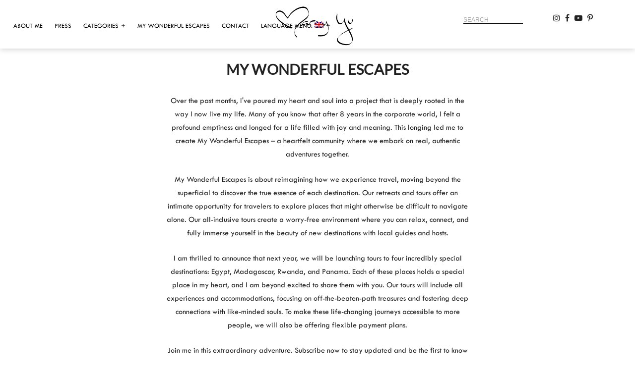

--- FILE ---
content_type: text/html; charset=UTF-8
request_url: https://marcyyu.com/en/my-wonderful-escapes/
body_size: 26122
content:
<!DOCTYPE html><html lang="en-US" class="no-js"><head><script data-no-optimize="1">var litespeed_docref=sessionStorage.getItem("litespeed_docref");litespeed_docref&&(Object.defineProperty(document,"referrer",{get:function(){return litespeed_docref}}),sessionStorage.removeItem("litespeed_docref"));</script> <meta charset="UTF-8"><meta name="viewport" content="width=device-width,initial-scale=1"><meta content="IE=Edge,chrome=1" http-equiv="X-UA-Compatible"><meta charset="UTF-8"><meta name="description" content="Fashion Blog" /><link rel="shortcut icon" href="https://marcyyu.com/wp-content/themes/marcyyu/images/blog.png" /><link rel="pingback" href="https://marcyyu.com/xmlrpc.php"><title>My Wonderful Escapes - Marcy Yu Fashion Blog</title><meta name='robots' content='index, follow, max-image-preview:large, max-snippet:-1, max-video-preview:-1' /><title>My Wonderful Escapes - Marcy Yu Fashion Blog</title><link rel="canonical" href="https://marcyyu.com/my-wonderful-escapes/" /><meta property="og:locale" content="en_US" /><meta property="og:type" content="article" /><meta property="og:title" content="My Wonderful Escapes - Marcy Yu Fashion Blog" /><meta property="og:description" content="Over the past months, I&#039;ve poured my heart and soul into a project that is deeply rooted in the way I now live my life. Many of you know that after 8 years in the corporate world, I felt a profound emptiness and longed for a life filled with joy and meaning. This longing led [&hellip;]" /><meta property="og:url" content="https://marcyyu.com/my-wonderful-escapes/" /><meta property="og:site_name" content="Marcy Yu Fashion Blog" /><meta property="article:modified_time" content="2024-07-29T10:47:42+00:00" /><meta name="twitter:card" content="summary_large_image" /><meta name="twitter:label1" content="Est. reading time" /><meta name="twitter:data1" content="3 minutes" /> <script type="application/ld+json" class="yoast-schema-graph">{"@context":"https://schema.org","@graph":[{"@type":"WebPage","@id":"https://marcyyu.com/my-wonderful-escapes/","url":"https://marcyyu.com/my-wonderful-escapes/","name":"My Wonderful Escapes - Marcy Yu Fashion Blog","isPartOf":{"@id":"https://marcyyu.com/es/#website"},"datePublished":"2024-07-23T08:43:39+00:00","dateModified":"2024-07-29T10:47:42+00:00","breadcrumb":{"@id":"https://marcyyu.com/my-wonderful-escapes/#breadcrumb"},"inLanguage":"en-US","potentialAction":[{"@type":"ReadAction","target":["https://marcyyu.com/my-wonderful-escapes/"]}]},{"@type":"BreadcrumbList","@id":"https://marcyyu.com/my-wonderful-escapes/#breadcrumb","itemListElement":[{"@type":"ListItem","position":1,"name":"Portada","item":"https://marcyyu.com/es/"},{"@type":"ListItem","position":2,"name":"My Wonderful Escapes"}]},{"@type":"WebSite","@id":"https://marcyyu.com/es/#website","url":"https://marcyyu.com/es/","name":"Marcy Yu Fashion Blog","description":"Fashion Blog","potentialAction":[{"@type":"SearchAction","target":{"@type":"EntryPoint","urlTemplate":"https://marcyyu.com/es/?s={search_term_string}"},"query-input":{"@type":"PropertyValueSpecification","valueRequired":true,"valueName":"search_term_string"}}],"inLanguage":"en-US"}]}</script> <link rel='dns-prefetch' href='//static.addtoany.com' /><link rel='dns-prefetch' href='//unpkg.com' /><link rel='dns-prefetch' href='//seal.godaddy.com' /><link rel='dns-prefetch' href='//cdnjs.cloudflare.com' /><link rel='dns-prefetch' href='//maxcdn.bootstrapcdn.com' /><link rel='dns-prefetch' href='//fonts.googleapis.com' /><link rel="alternate" title="oEmbed (JSON)" type="application/json+oembed" href="https://marcyyu.com/en/wp-json/oembed/1.0/embed?url=https%3A%2F%2Fmarcyyu.com%2Fen%2Fmy-wonderful-escapes%2F" /><link rel="alternate" title="oEmbed (XML)" type="text/xml+oembed" href="https://marcyyu.com/en/wp-json/oembed/1.0/embed?url=https%3A%2F%2Fmarcyyu.com%2Fen%2Fmy-wonderful-escapes%2F&#038;format=xml" /><style id='wp-img-auto-sizes-contain-inline-css' type='text/css'>img:is([sizes=auto i],[sizes^="auto," i]){contain-intrinsic-size:3000px 1500px}
/*# sourceURL=wp-img-auto-sizes-contain-inline-css */</style><style id="litespeed-ccss">#sb_instagram a{outline:none}#sb_instagram svg:not(:root).svg-inline--fa{height:1em;display:inline-block}#sb_instagram #sbi_load{float:left;clear:both;width:100%;text-align:center}#sb_instagram #sbi_load{opacity:1}#sb_instagram .sbi_follow_btn a{display:inline-block;vertical-align:top;zoom:1;padding:7px 14px;margin:5px auto 0 auto;background:#333;border:none;color:#fff;text-decoration:none;font-size:13px;line-height:1.5;-moz-border-radius:4px;-webkit-border-radius:4px;border-radius:4px;-webkit-box-sizing:border-box;-moz-box-sizing:border-box;box-sizing:border-box}#sb_instagram .sbi_follow_btn{display:inline-block;vertical-align:top;zoom:1;text-align:center}#sb_instagram .sbi_follow_btn a{background:#408bd1;color:#fff}#sb_instagram .sbi_follow_btn svg{margin-bottom:-1px;margin-right:7px;font-size:15px}#sb_instagram .sbi_follow_btn svg{vertical-align:-.125em}#sb_instagram #sbi_load .sbi_follow_btn{margin-left:5px}body:after{content:url(/wp-content/plugins/instagram-feed/img/sbi-sprite.png);display:none}ul{box-sizing:border-box}.entry-content{counter-reset:footnotes}:root{--wp--preset--font-size--normal:16px;--wp--preset--font-size--huge:42px}.screen-reader-text{border:0;clip:rect(1px,1px,1px,1px);clip-path:inset(50%);height:1px;margin:-1px;overflow:hidden;padding:0;position:absolute;width:1px;word-wrap:normal!important}:root{--wp--preset--aspect-ratio--square:1;--wp--preset--aspect-ratio--4-3:4/3;--wp--preset--aspect-ratio--3-4:3/4;--wp--preset--aspect-ratio--3-2:3/2;--wp--preset--aspect-ratio--2-3:2/3;--wp--preset--aspect-ratio--16-9:16/9;--wp--preset--aspect-ratio--9-16:9/16;--wp--preset--color--black:#000;--wp--preset--color--cyan-bluish-gray:#abb8c3;--wp--preset--color--white:#fff;--wp--preset--color--pale-pink:#f78da7;--wp--preset--color--vivid-red:#cf2e2e;--wp--preset--color--luminous-vivid-orange:#ff6900;--wp--preset--color--luminous-vivid-amber:#fcb900;--wp--preset--color--light-green-cyan:#7bdcb5;--wp--preset--color--vivid-green-cyan:#00d084;--wp--preset--color--pale-cyan-blue:#8ed1fc;--wp--preset--color--vivid-cyan-blue:#0693e3;--wp--preset--color--vivid-purple:#9b51e0;--wp--preset--gradient--vivid-cyan-blue-to-vivid-purple:linear-gradient(135deg,rgba(6,147,227,1) 0%,#9b51e0 100%);--wp--preset--gradient--light-green-cyan-to-vivid-green-cyan:linear-gradient(135deg,#7adcb4 0%,#00d082 100%);--wp--preset--gradient--luminous-vivid-amber-to-luminous-vivid-orange:linear-gradient(135deg,rgba(252,185,0,1) 0%,rgba(255,105,0,1) 100%);--wp--preset--gradient--luminous-vivid-orange-to-vivid-red:linear-gradient(135deg,rgba(255,105,0,1) 0%,#cf2e2e 100%);--wp--preset--gradient--very-light-gray-to-cyan-bluish-gray:linear-gradient(135deg,#eee 0%,#a9b8c3 100%);--wp--preset--gradient--cool-to-warm-spectrum:linear-gradient(135deg,#4aeadc 0%,#9778d1 20%,#cf2aba 40%,#ee2c82 60%,#fb6962 80%,#fef84c 100%);--wp--preset--gradient--blush-light-purple:linear-gradient(135deg,#ffceec 0%,#9896f0 100%);--wp--preset--gradient--blush-bordeaux:linear-gradient(135deg,#fecda5 0%,#fe2d2d 50%,#6b003e 100%);--wp--preset--gradient--luminous-dusk:linear-gradient(135deg,#ffcb70 0%,#c751c0 50%,#4158d0 100%);--wp--preset--gradient--pale-ocean:linear-gradient(135deg,#fff5cb 0%,#b6e3d4 50%,#33a7b5 100%);--wp--preset--gradient--electric-grass:linear-gradient(135deg,#caf880 0%,#71ce7e 100%);--wp--preset--gradient--midnight:linear-gradient(135deg,#020381 0%,#2874fc 100%);--wp--preset--font-size--small:13px;--wp--preset--font-size--medium:20px;--wp--preset--font-size--large:36px;--wp--preset--font-size--x-large:42px;--wp--preset--spacing--20:.44rem;--wp--preset--spacing--30:.67rem;--wp--preset--spacing--40:1rem;--wp--preset--spacing--50:1.5rem;--wp--preset--spacing--60:2.25rem;--wp--preset--spacing--70:3.38rem;--wp--preset--spacing--80:5.06rem;--wp--preset--shadow--natural:6px 6px 9px rgba(0,0,0,.2);--wp--preset--shadow--deep:12px 12px 50px rgba(0,0,0,.4);--wp--preset--shadow--sharp:6px 6px 0px rgba(0,0,0,.2);--wp--preset--shadow--outlined:6px 6px 0px -3px rgba(255,255,255,1),6px 6px rgba(0,0,0,1);--wp--preset--shadow--crisp:6px 6px 0px rgba(0,0,0,1)}.row{box-sizing:border-box;display:-webkit-box;display:-ms-flexbox;display:flex;-webkit-box-flex:0;-ms-flex:0 1 auto;flex:0 1 auto;-webkit-box-orient:horizontal;-webkit-box-direction:normal;-ms-flex-direction:row;flex-direction:row;-ms-flex-wrap:wrap;flex-wrap:wrap;margin-right:-.5rem;margin-left:-.5rem}.col-xs-10,.col-xs-2,.col-xs-6{box-sizing:border-box;-webkit-box-flex:0;-ms-flex:0 0 auto;flex:0 0 auto;padding-right:.5rem;padding-left:.5rem}.col-xs-2{-ms-flex-preferred-size:16.66666667%;flex-basis:16.66666667%;max-width:16.66666667%}.col-xs-6{-ms-flex-preferred-size:50%;flex-basis:50%;max-width:50%}.col-xs-10{-ms-flex-preferred-size:83.33333333%;flex-basis:83.33333333%;max-width:83.33333333%}@media only screen and (min-width:64em){.col-md-4{box-sizing:border-box;-webkit-box-flex:0;-ms-flex:0 0 auto;flex:0 0 auto;padding-right:.5rem;padding-left:.5rem}.col-md-4{-ms-flex-preferred-size:33.33333333%;flex-basis:33.33333333%;max-width:33.33333333%}}.fa{display:inline-block;font:normal normal normal 14px/1 FontAwesome;font-size:inherit;text-rendering:auto;-webkit-font-smoothing:antialiased;-moz-osx-font-smoothing:grayscale}.fa-search:before{content:"\f002"}.fa-facebook:before{content:"\f09a"}.fa-pinterest:before{content:"\f0d2"}.fa-youtube-play:before{content:"\f16a"}.fa-instagram:before{content:"\f16d"}.header-wrap{box-shadow:0 0 0 0 rgba(0,0,0,0)}@media screen and (min-width:980px){body.home #primary{margin-top:0}}html,body,div,span,h1,p,a,img,i,ul,li,form,label,article,header,nav{margin:0;padding:0;border:0;font-size:100%;vertical-align:baseline}article,header,nav{display:block;margin:0 auto}html{font-size:100%;overflow-y:scroll;-webkit-text-size-adjust:100%;-ms-text-size-adjust:100%}img{border:0;-ms-interpolation-mode:bicubic}input{-webkit-border-radius:0;border-radius:0}::-webkit-input-placeholder{color:#222}:-moz-placeholder{color:#222}::-moz-placeholder{color:#222}:-ms-input-placeholder{color:#222}*,*:before,*:after{-webkit-box-sizing:border-box;-moz-box-sizing:border-box;box-sizing:border-box}.cf:before,.cf:after{content:" ";display:table}.cf:after{clear:both}.cf{*zoom:1}#sb_instagram #sbi_load{clear:both;display:none;float:left;text-align:center;width:100%}body{display:block;font-family:'Lato',sans-serif;color:#222;background:#fff}#masthead,#main-container{margin:0 auto}#primary{margin-left:auto;margin-right:auto;padding:0 10px}h1{font-family:'Cinzel',serif}h1{font-weight:400}h1{margin:46px 0 15px;font-size:22px;font-size:1.375rem}h1,.entry-content{-webkit-hyphens:auto;-moz-hyphens:auto;-ms-hyphens:auto;hyphens:auto;word-wrap:break-word}p{margin-bottom:24px}ul{margin:0 0 24px;padding-left:40px;list-style-position:inside}ul{list-style:square}li>ul{margin-bottom:0;margin-left:0}i{font-style:italic}img{max-width:100%;height:auto}input{padding:5px 2%;border:1px solid #cbcbcb;background:#fff;color:#222;font-family:'Open Sans','Helvetica Neue',Helvetica,Arial,sans-serif;font-size:14px;font-size:.875rem;line-height:1.3}form label{font-size:16px;font-size:1rem}input[type=submit]{padding:10px 15px;color:#000;font-family:'Open Sans','Helvetica Neue',Helvetica,Arial,sans-serif;font-size:14px;font-size:.875rem;line-height:1.3;-webkit-appearance:none}a{color:#222;text-decoration:none}#colophon a,.textwidget a{color:#54a8d0;text-decoration:none}#mobile-menu-toggle,#mobile-menu-close,#moreinfo-close,input[type=submit]{background:#fff}input[type=submit]{border:1px solid #000}#site-title{display:table;margin:0 auto}#main-menu-wrap{display:none;overflow:hidden;clear:both;margin-top:10px}#mobile-menu-toggle{display:block;top:18px;right:10px;width:44px;height:34px}#mobile-menu-toggle:after{content:'\f419';top:0;left:0;right:0;display:inline-block;-webkit-font-smoothing:antialiased;font:normal 18px/1 'Genericons';line-height:1;color:#000;vertical-align:top;width:100%;padding:8px 0 0;text-align:center}#mobile-menu-close,#moreinfo-close{display:block;position:relative;height:30px}#mobile-menu-toggle span,#mobile-menu-close span,#moreinfo-close span{display:none}#mobile-menu-close:after,#moreinfo-close:after{content:'\f405';position:absolute;top:0;left:0;display:inline-block;-webkit-font-smoothing:antialiased;font:normal 18px/1 'Genericons';color:#fff;vertical-align:top;padding:0;width:100%;height:30px;padding:6px;background:0 0;text-align:center}.sticky-anchor{display:none!important}#site-nav,#header-top-nav{display:block;clear:both;overflow:hidden}#site-nav{border-top:1px solid #cbcbcb}#site-nav ul,#header-top-nav ul{list-style:none;display:block;margin:0;padding:0 10px}#site-nav ul ul,#header-top-nav ul ul{padding:0}#site-nav ul li,#header-top-nav ul li{display:block;padding:0;border-top:1px solid #ebebeb;font-size:14px;font-size:.875rem;line-height:1.4}#site-nav ul li:first-child{border-top:none}#site-nav ul ul li:first-child{border-top:1px solid #ebebeb}#site-nav ul li a,#header-top-nav ul li a{display:block}#site-nav ul li a{font-family:"Lato",sans-serif;padding:17px 0;font-size:12px;text-transform:uppercase}#site-nav ul ul li a,#header-top-nav ul li a{padding:10px 0}#site-nav ul li li a:before,#header-top-nav ul li li a:before{display:inline-block;-webkit-font-smoothing:antialiased;padding:0 4px 0 0}label.screen-reader-text,input#searchsubmit{display:none}.searchbox{height:auto;float:right;margin-top:15px}.searchbox input.search-field{float:left;font-size:.75rem;height:auto;line-height:18px;padding:0;width:105px;border:none}.searchbox input.search-field{background:0 0}.moreinfo-btn-wrap{display:block;margin:0 10px;text-align:center}.header-info{display:none;overflow:hidden;clear:both}.blog .site-content .post{position:static;display:block;padding:0}.blog .site-content .post:last-of-type{padding:0}.site-content .entry-header{display:block;padding:15px 0 0;text-align:center}.entry-header h1.entry-title{display:block;margin:0;padding:0;font-size:22px;font-size:2rem;line-height:1.4;letter-spacing:.25px;font-weight:700;word-wrap:break-word}p{font-family:fontSongStyle;font-size:16px;font-size:1rem;line-height:27px}img{max-width:100%;height:auto}.singlepost-wrap .entry-header{margin-bottom:20px}#primary .post{padding-top:0;max-width:1140px;margin-bottom:15px}#primary .entry-title{padding:10px 0}#primary .post .singlepost-wrap{background:#fff;font-size:15px;padding:25px 25px 0;position:relative;z-index:2;max-width:700px;margin:0 auto}@media screen and (min-width:767px){#primary{max-width:560px;padding-left:0;padding-right:0}#mobile-menu-toggle{right:35px}#site-nav ul,#header-top-nav ul{padding-left:35px;padding-right:35px}.moreinfo-btn-wrap{margin:0 35px}h1{font-size:36px;font-size:2.25rem}.entry-header h1.entry-title{font-size:28px;font-size:1.8rem;line-height:1.4}.blog .site-content .post{padding:80px 0 0}}@media screen and (min-width:980px){#main-container{padding-top:63px}#primary{max-width:none}}@media screen and (min-width:1090px){#main-container{padding-left:0;padding-right:0;max-width:1020px}}@media screen and (max-width:1240px){.searchbox{float:right;margin-right:30px;margin-top:0}}@media screen and (min-width:1240px){#header-top-nav,#site-nav ul,#header-top-nav ul,#primary{padding-left:0;padding-right:0}#main-container{padding-top:45px;padding-left:0;padding-right:0}.moreinfo-btn-wrap,#mobile-menu-close,#moreinfo-close{display:none}#site-title{margin:0 auto;padding:0}.header-info-wrap{display:block;width:33%;float:left}.header-info{display:block!important}#mobile-menu-toggle,#mobile-menu-close{display:none!important}#main-menu-wrap{margin-bottom:0}#main-menu-wrap{overflow:visible}#header-top-nav{width:100%;float:left;clear:none}#site-nav{width:140px;padding:0}#site-nav ul{padding:10px 20px 11px 0}#site-nav ul li,#header-top-nav ul li{display:block;font-size:12px;font-size:.75rem;line-height:1.8;float:left;margin:0 12px}#site-nav ul li a,#site-nav ul ul li a,#header-top-nav ul li a{margin:0;padding:0;display:inline}#site-nav ul li,#header-top-nav ul li,#site-nav ul ul li:first-child{border-top:none}.header-wrap{background:none repeat scroll 0 0 #fff;box-shadow:0 1px 12px 0 rgba(0,0,0,.2)}.header-wrap{position:fixed;top:0;width:100%;z-index:9999;opacity:1}#main-menu-wrap{position:absolute;top:100%;right:0}.searchbox{height:auto;float:right;margin-top:5px}.searchbox input.search-field{float:left;font-size:.75rem;height:auto;line-height:14px;padding:0;width:120px;font-family:"Lato",sans-serif;border-bottom:1px solid #000}.searchbox input.search-field{background:0 0}.sticky-content{margin-top:50px}.sticky-anchor{display:block!important}}@media screen and (min-width:1850px){#masthead,#main-container{max-width:100%}#header-top-nav{width:420px}}.social-wrap{margin:22px 0 0}.sr-text,.screen-reader-text{display:none}nav.header-social{float:left}nav.header-social ul li{position:relative;display:inline-block}nav.header-social ul li a:before{font-family:'FontAwesome';display:inline-block;vertical-align:top;content:'\f08e';padding:0 5px;-webkit-font-smoothing:antialiased}nav.header-social li a[href*="facebook.com"]:before{content:'\f09a'}nav.header-social li a[href*="pinterest.com"]:before{content:'\f231'}nav.header-social li a[href*="youtube.com"]:before{content:'\f16a'}nav.header-social li a[href*="instagram.com"]:before{content:'\f16d'}#masthead{margin-left:15px;margin-right:15px;margin-top:6px;margin-bottom:0}.main-contain-div{margin:15px auto;max-width:100%!important;width:100%}#site-header img{width:180px}#primary{margin:0 auto;width:100%}.entry-title{margin:0}@media only screen and (max-width:670px){#site-header img{max-width:100%;margin:0 auto;display:block}.social-wrap{display:none}}@media only screen and (min-width:400px){.searchbox-mobile{display:none!important}.searchbox{display:block!important}}@media only screen and (max-width:400px){.searchbox-mobile{display:block!important;margin:15px 0}.searchbox{display:none!important}.searchbox{float:left!important;width:auto!important;display:block;margin:10px 0!important}.header-info-wrap{display:block;float:left;margin:5px 0 0!important;width:33%}.searchbox{float:right}}@media only screen and (max-width:600px){.searchbox-mobile{display:block!important;margin:15px 0}.searchbox{display:none!important}}.header-info-wrap{display:block;float:left;width:33%;margin:22px 0 0}.entry-title{margin:0;font-weight:400;font-size:16px;font-family:'Twentieth Century W01',Lato;line-height:18px;text-transform:uppercase}@media only screen and (min-width:400px) and (max-width:500px){.searchbox{float:left;margin-right:0!important;margin-top:0!important}}.search-field{border:1px solid #000;font-family:"Lato",sans-serif;font-size:12px;padding:5px;width:165px;color:#a5a5a5;height:40px}.entry-content{margin:0 auto;text-align:center}#cssmenu{padding:0;margin:0;border:0;width:auto}#cssmenu ul,#cssmenu li{list-style:none;margin:0;padding:0}#cssmenu ul{position:absolute;z-index:597}#cssmenu ul li{float:left;min-height:1px;vertical-align:middle;line-height:30px}#cssmenu ul ul{visibility:hidden;position:absolute;top:100%;left:0;z-index:598;width:100%}#cssmenu ul ul li{float:none}#cssmenu ul ul{bottom:0;left:0}#cssmenu ul ul{margin-top:-6px}#cssmenu ul ul li{font-weight:400;background:none repeat scroll 0 0 #fff;border-left:1px solid #b8b8b8;border-right:1px solid #b8b8b8;border-top:1px solid #b8b8b8;font-weight:400;padding:5px 10px;margin:0;text-align:left}#cssmenu ul ul li:last-child{font-weight:400;background:none repeat scroll 0 0 #fff;border-bottom:1px solid #b8b8b8;font-weight:400;padding:5px 10px;text-align:left}#cssmenu a{display:block;line-height:1em;text-decoration:none}#cssmenu{font-family:'Avenir',Lato;font-size:12px}#cssmenu>ul{*display:inline-block}#cssmenu:after,#cssmenu ul:after{content:'';display:block;clear:both}#cssmenu ul{text-transform:uppercase}#cssmenu ul ul{text-transform:none;min-width:190px}#cssmenu ul ul a{color:#000;border-top:0 none;font-size:12px;text-transform:uppercase}#cssmenu ul ul li{position:relative}#cssmenu ul ul li:last-child>a{-moz-border-radius:0 0 3px 3px;-webkit-border-radius:0 0 3px 3px;border-radius:0 0 3px 3px;-moz-background-clip:padding;-webkit-background-clip:padding-box;background-clip:padding-box}#cssmenu ul li.has-sub>a:after{content:'+';margin-left:5px}#cssmenu a{color:#000;padding:0 20px}#cssmenu>ul>li>a{line-height:48px;font-size:13px}*{box-sizing:border-box}</style><link rel="preload" data-asynced="1" data-optimized="2" as="style" onload="this.onload=null;this.rel='stylesheet'" href="https://marcyyu.com/wp-content/litespeed/ucss/311c64123c65e239c6a47524baf75af8.css?ver=d25ed" /><script type="litespeed/javascript">!function(a){"use strict";var b=function(b,c,d){function e(a){return h.body?a():void setTimeout(function(){e(a)})}function f(){i.addEventListener&&i.removeEventListener("load",f),i.media=d||"all"}var g,h=a.document,i=h.createElement("link");if(c)g=c;else{var j=(h.body||h.getElementsByTagName("head")[0]).childNodes;g=j[j.length-1]}var k=h.styleSheets;i.rel="stylesheet",i.href=b,i.media="only x",e(function(){g.parentNode.insertBefore(i,c?g:g.nextSibling)});var l=function(a){for(var b=i.href,c=k.length;c--;)if(k[c].href===b)return a();setTimeout(function(){l(a)})};return i.addEventListener&&i.addEventListener("load",f),i.onloadcssdefined=l,l(f),i};"undefined"!=typeof exports?exports.loadCSS=b:a.loadCSS=b}("undefined"!=typeof global?global:this);!function(a){if(a.loadCSS){var b=loadCSS.relpreload={};if(b.support=function(){try{return a.document.createElement("link").relList.supports("preload")}catch(b){return!1}},b.poly=function(){for(var b=a.document.getElementsByTagName("link"),c=0;c<b.length;c++){var d=b[c];"preload"===d.rel&&"style"===d.getAttribute("as")&&(a.loadCSS(d.href,d,d.getAttribute("media")),d.rel=null)}},!b.support()){b.poly();var c=a.setInterval(b.poly,300);a.addEventListener&&a.addEventListener("load",function(){b.poly(),a.clearInterval(c)}),a.attachEvent&&a.attachEvent("onload",function(){a.clearInterval(c)})}}}(this);</script> <style id='wp-emoji-styles-inline-css' type='text/css'>img.wp-smiley, img.emoji {
		display: inline !important;
		border: none !important;
		box-shadow: none !important;
		height: 1em !important;
		width: 1em !important;
		margin: 0 0.07em !important;
		vertical-align: -0.1em !important;
		background: none !important;
		padding: 0 !important;
	}
/*# sourceURL=wp-emoji-styles-inline-css */</style><style id='global-styles-inline-css' type='text/css'>:root{--wp--preset--aspect-ratio--square: 1;--wp--preset--aspect-ratio--4-3: 4/3;--wp--preset--aspect-ratio--3-4: 3/4;--wp--preset--aspect-ratio--3-2: 3/2;--wp--preset--aspect-ratio--2-3: 2/3;--wp--preset--aspect-ratio--16-9: 16/9;--wp--preset--aspect-ratio--9-16: 9/16;--wp--preset--color--black: #000000;--wp--preset--color--cyan-bluish-gray: #abb8c3;--wp--preset--color--white: #ffffff;--wp--preset--color--pale-pink: #f78da7;--wp--preset--color--vivid-red: #cf2e2e;--wp--preset--color--luminous-vivid-orange: #ff6900;--wp--preset--color--luminous-vivid-amber: #fcb900;--wp--preset--color--light-green-cyan: #7bdcb5;--wp--preset--color--vivid-green-cyan: #00d084;--wp--preset--color--pale-cyan-blue: #8ed1fc;--wp--preset--color--vivid-cyan-blue: #0693e3;--wp--preset--color--vivid-purple: #9b51e0;--wp--preset--gradient--vivid-cyan-blue-to-vivid-purple: linear-gradient(135deg,rgb(6,147,227) 0%,rgb(155,81,224) 100%);--wp--preset--gradient--light-green-cyan-to-vivid-green-cyan: linear-gradient(135deg,rgb(122,220,180) 0%,rgb(0,208,130) 100%);--wp--preset--gradient--luminous-vivid-amber-to-luminous-vivid-orange: linear-gradient(135deg,rgb(252,185,0) 0%,rgb(255,105,0) 100%);--wp--preset--gradient--luminous-vivid-orange-to-vivid-red: linear-gradient(135deg,rgb(255,105,0) 0%,rgb(207,46,46) 100%);--wp--preset--gradient--very-light-gray-to-cyan-bluish-gray: linear-gradient(135deg,rgb(238,238,238) 0%,rgb(169,184,195) 100%);--wp--preset--gradient--cool-to-warm-spectrum: linear-gradient(135deg,rgb(74,234,220) 0%,rgb(151,120,209) 20%,rgb(207,42,186) 40%,rgb(238,44,130) 60%,rgb(251,105,98) 80%,rgb(254,248,76) 100%);--wp--preset--gradient--blush-light-purple: linear-gradient(135deg,rgb(255,206,236) 0%,rgb(152,150,240) 100%);--wp--preset--gradient--blush-bordeaux: linear-gradient(135deg,rgb(254,205,165) 0%,rgb(254,45,45) 50%,rgb(107,0,62) 100%);--wp--preset--gradient--luminous-dusk: linear-gradient(135deg,rgb(255,203,112) 0%,rgb(199,81,192) 50%,rgb(65,88,208) 100%);--wp--preset--gradient--pale-ocean: linear-gradient(135deg,rgb(255,245,203) 0%,rgb(182,227,212) 50%,rgb(51,167,181) 100%);--wp--preset--gradient--electric-grass: linear-gradient(135deg,rgb(202,248,128) 0%,rgb(113,206,126) 100%);--wp--preset--gradient--midnight: linear-gradient(135deg,rgb(2,3,129) 0%,rgb(40,116,252) 100%);--wp--preset--font-size--small: 13px;--wp--preset--font-size--medium: 20px;--wp--preset--font-size--large: 36px;--wp--preset--font-size--x-large: 42px;--wp--preset--spacing--20: 0.44rem;--wp--preset--spacing--30: 0.67rem;--wp--preset--spacing--40: 1rem;--wp--preset--spacing--50: 1.5rem;--wp--preset--spacing--60: 2.25rem;--wp--preset--spacing--70: 3.38rem;--wp--preset--spacing--80: 5.06rem;--wp--preset--shadow--natural: 6px 6px 9px rgba(0, 0, 0, 0.2);--wp--preset--shadow--deep: 12px 12px 50px rgba(0, 0, 0, 0.4);--wp--preset--shadow--sharp: 6px 6px 0px rgba(0, 0, 0, 0.2);--wp--preset--shadow--outlined: 6px 6px 0px -3px rgb(255, 255, 255), 6px 6px rgb(0, 0, 0);--wp--preset--shadow--crisp: 6px 6px 0px rgb(0, 0, 0);}:where(.is-layout-flex){gap: 0.5em;}:where(.is-layout-grid){gap: 0.5em;}body .is-layout-flex{display: flex;}.is-layout-flex{flex-wrap: wrap;align-items: center;}.is-layout-flex > :is(*, div){margin: 0;}body .is-layout-grid{display: grid;}.is-layout-grid > :is(*, div){margin: 0;}:where(.wp-block-columns.is-layout-flex){gap: 2em;}:where(.wp-block-columns.is-layout-grid){gap: 2em;}:where(.wp-block-post-template.is-layout-flex){gap: 1.25em;}:where(.wp-block-post-template.is-layout-grid){gap: 1.25em;}.has-black-color{color: var(--wp--preset--color--black) !important;}.has-cyan-bluish-gray-color{color: var(--wp--preset--color--cyan-bluish-gray) !important;}.has-white-color{color: var(--wp--preset--color--white) !important;}.has-pale-pink-color{color: var(--wp--preset--color--pale-pink) !important;}.has-vivid-red-color{color: var(--wp--preset--color--vivid-red) !important;}.has-luminous-vivid-orange-color{color: var(--wp--preset--color--luminous-vivid-orange) !important;}.has-luminous-vivid-amber-color{color: var(--wp--preset--color--luminous-vivid-amber) !important;}.has-light-green-cyan-color{color: var(--wp--preset--color--light-green-cyan) !important;}.has-vivid-green-cyan-color{color: var(--wp--preset--color--vivid-green-cyan) !important;}.has-pale-cyan-blue-color{color: var(--wp--preset--color--pale-cyan-blue) !important;}.has-vivid-cyan-blue-color{color: var(--wp--preset--color--vivid-cyan-blue) !important;}.has-vivid-purple-color{color: var(--wp--preset--color--vivid-purple) !important;}.has-black-background-color{background-color: var(--wp--preset--color--black) !important;}.has-cyan-bluish-gray-background-color{background-color: var(--wp--preset--color--cyan-bluish-gray) !important;}.has-white-background-color{background-color: var(--wp--preset--color--white) !important;}.has-pale-pink-background-color{background-color: var(--wp--preset--color--pale-pink) !important;}.has-vivid-red-background-color{background-color: var(--wp--preset--color--vivid-red) !important;}.has-luminous-vivid-orange-background-color{background-color: var(--wp--preset--color--luminous-vivid-orange) !important;}.has-luminous-vivid-amber-background-color{background-color: var(--wp--preset--color--luminous-vivid-amber) !important;}.has-light-green-cyan-background-color{background-color: var(--wp--preset--color--light-green-cyan) !important;}.has-vivid-green-cyan-background-color{background-color: var(--wp--preset--color--vivid-green-cyan) !important;}.has-pale-cyan-blue-background-color{background-color: var(--wp--preset--color--pale-cyan-blue) !important;}.has-vivid-cyan-blue-background-color{background-color: var(--wp--preset--color--vivid-cyan-blue) !important;}.has-vivid-purple-background-color{background-color: var(--wp--preset--color--vivid-purple) !important;}.has-black-border-color{border-color: var(--wp--preset--color--black) !important;}.has-cyan-bluish-gray-border-color{border-color: var(--wp--preset--color--cyan-bluish-gray) !important;}.has-white-border-color{border-color: var(--wp--preset--color--white) !important;}.has-pale-pink-border-color{border-color: var(--wp--preset--color--pale-pink) !important;}.has-vivid-red-border-color{border-color: var(--wp--preset--color--vivid-red) !important;}.has-luminous-vivid-orange-border-color{border-color: var(--wp--preset--color--luminous-vivid-orange) !important;}.has-luminous-vivid-amber-border-color{border-color: var(--wp--preset--color--luminous-vivid-amber) !important;}.has-light-green-cyan-border-color{border-color: var(--wp--preset--color--light-green-cyan) !important;}.has-vivid-green-cyan-border-color{border-color: var(--wp--preset--color--vivid-green-cyan) !important;}.has-pale-cyan-blue-border-color{border-color: var(--wp--preset--color--pale-cyan-blue) !important;}.has-vivid-cyan-blue-border-color{border-color: var(--wp--preset--color--vivid-cyan-blue) !important;}.has-vivid-purple-border-color{border-color: var(--wp--preset--color--vivid-purple) !important;}.has-vivid-cyan-blue-to-vivid-purple-gradient-background{background: var(--wp--preset--gradient--vivid-cyan-blue-to-vivid-purple) !important;}.has-light-green-cyan-to-vivid-green-cyan-gradient-background{background: var(--wp--preset--gradient--light-green-cyan-to-vivid-green-cyan) !important;}.has-luminous-vivid-amber-to-luminous-vivid-orange-gradient-background{background: var(--wp--preset--gradient--luminous-vivid-amber-to-luminous-vivid-orange) !important;}.has-luminous-vivid-orange-to-vivid-red-gradient-background{background: var(--wp--preset--gradient--luminous-vivid-orange-to-vivid-red) !important;}.has-very-light-gray-to-cyan-bluish-gray-gradient-background{background: var(--wp--preset--gradient--very-light-gray-to-cyan-bluish-gray) !important;}.has-cool-to-warm-spectrum-gradient-background{background: var(--wp--preset--gradient--cool-to-warm-spectrum) !important;}.has-blush-light-purple-gradient-background{background: var(--wp--preset--gradient--blush-light-purple) !important;}.has-blush-bordeaux-gradient-background{background: var(--wp--preset--gradient--blush-bordeaux) !important;}.has-luminous-dusk-gradient-background{background: var(--wp--preset--gradient--luminous-dusk) !important;}.has-pale-ocean-gradient-background{background: var(--wp--preset--gradient--pale-ocean) !important;}.has-electric-grass-gradient-background{background: var(--wp--preset--gradient--electric-grass) !important;}.has-midnight-gradient-background{background: var(--wp--preset--gradient--midnight) !important;}.has-small-font-size{font-size: var(--wp--preset--font-size--small) !important;}.has-medium-font-size{font-size: var(--wp--preset--font-size--medium) !important;}.has-large-font-size{font-size: var(--wp--preset--font-size--large) !important;}.has-x-large-font-size{font-size: var(--wp--preset--font-size--x-large) !important;}
/*# sourceURL=global-styles-inline-css */</style><style id='classic-theme-styles-inline-css' type='text/css'>/*! This file is auto-generated */
.wp-block-button__link{color:#fff;background-color:#32373c;border-radius:9999px;box-shadow:none;text-decoration:none;padding:calc(.667em + 2px) calc(1.333em + 2px);font-size:1.125em}.wp-block-file__button{background:#32373c;color:#fff;text-decoration:none}
/*# sourceURL=/wp-includes/css/classic-themes.min.css */</style><style id='rs-plugin-settings-inline-css' type='text/css'>.tp-caption a{color:#ff7302;text-shadow:none;-webkit-transition:all 0.2s ease-out;-moz-transition:all 0.2s ease-out;-o-transition:all 0.2s ease-out;-ms-transition:all 0.2s ease-out}.tp-caption a:hover{color:#ffa902}
/*# sourceURL=rs-plugin-settings-inline-css */</style><link data-asynced="1" as="style" onload="this.onload=null;this.rel='stylesheet'"  rel='preload' id='flexboxgrid-css' href='https://cdnjs.cloudflare.com/ajax/libs/flexboxgrid/6.3.1/flexboxgrid.min.css?ver=6.3.1' type='text/css' media='all' /><link data-asynced="1" as="style" onload="this.onload=null;this.rel='stylesheet'"  rel='preload' id='fontawesome-css' href='https://maxcdn.bootstrapcdn.com/font-awesome/4.7.0/css/font-awesome.min.css?ver=4.7.0' type='text/css' media='all' /> <script id="sgr_main-js-extra" type="litespeed/javascript">var sgr_main={"sgr_site_key":"6LfKulwcAAAAAEuNUoqz5oaB1rD9w5HrE6SmlL_g"}</script> <script id="addtoany-core-js-before" type="litespeed/javascript">window.a2a_config=window.a2a_config||{};a2a_config.callbacks=[];a2a_config.overlays=[];a2a_config.templates={};a2a_config.icon_color="transparent, #000";a2a_config.overlays.push({})</script> <script type="text/javascript" defer src="https://static.addtoany.com/menu/page.js" id="addtoany-core-js"></script> <script type="litespeed/javascript" data-src="https://marcyyu.com/wp-includes/js/jquery/jquery.min.js?ver=3.7.1" id="jquery-core-js"></script> <script id="sib-front-js-js-extra" type="litespeed/javascript">var sibErrMsg={"invalidMail":"Please fill out valid email address","requiredField":"Please fill out required fields","invalidDateFormat":"Please fill out valid date format","invalidSMSFormat":"Please fill out valid phone number"};var ajax_sib_front_object={"ajax_url":"https://marcyyu.com/wp-admin/admin-ajax.php","ajax_nonce":"2962a06bec","flag_url":"https://marcyyu.com/wp-content/plugins/mailin/img/flags/"}</script> <link rel="https://api.w.org/" href="https://marcyyu.com/en/wp-json/" /><link rel="alternate" title="JSON" type="application/json" href="https://marcyyu.com/en/wp-json/wp/v2/pages/7031" /><link rel="EditURI" type="application/rsd+xml" title="RSD" href="https://marcyyu.com/xmlrpc.php?rsd" /><meta name="generator" content="WordPress 6.9" /><link rel='shortlink' href='https://marcyyu.com/en/?p=7031' /><style type="text/css">a.pinit-button.custom span {
	background-image: url("http://marcyyu.com/wp-content/uploads/2018/03/logo_pinterest_2018.png");	}

	.pinit-hover {
		opacity: 0.8 !important;
		filter: alpha(opacity=80) !important;
	}
	a.pinit-button {
	border-bottom: 0 !important;
	box-shadow: none !important;
	margin-bottom: 0 !important;
}
a.pinit-button::after {
    display: none;
}</style> <script type="litespeed/javascript">jQuery(document).ready(function(){var ajaxRevslider=function(obj){var content="";data={};data.action='revslider_ajax_call_front';data.client_action='get_slider_html';data.token='aa293e6996';data.type=obj.type;data.id=obj.id;data.aspectratio=obj.aspectratio;jQuery.ajax({type:"post",url:"https://marcyyu.com/wp-admin/admin-ajax.php",dataType:'json',data:data,async:!1,success:function(ret,textStatus,XMLHttpRequest){if(ret.success==!0)
content=ret.data},error:function(e){console.log(e)}});return content};var ajaxRemoveRevslider=function(obj){return jQuery(obj.selector+" .rev_slider").revkill()};var extendessential=setInterval(function(){if(jQuery.fn.tpessential!=undefined){clearInterval(extendessential);if(typeof(jQuery.fn.tpessential.defaults)!=='undefined'){jQuery.fn.tpessential.defaults.ajaxTypes.push({type:"revslider",func:ajaxRevslider,killfunc:ajaxRemoveRevslider,openAnimationSpeed:0.3})}}},30)})</script> <style type="text/css">.qtranxs_flag_es {background-image: url(https://marcyyu.com/wp-content/plugins/qtranslate-x/flags/es.png); background-repeat: no-repeat;}
.qtranxs_flag_en {background-image: url(https://marcyyu.com/wp-content/plugins/qtranslate-x/flags/gb.png); background-repeat: no-repeat;}</style><link hreflang="es" href="https://marcyyu.com/es/my-wonderful-escapes/" rel="alternate" /><link hreflang="en" href="https://marcyyu.com/en/my-wonderful-escapes/" rel="alternate" /><link hreflang="x-default" href="https://marcyyu.com/es/my-wonderful-escapes/" rel="alternate" /><meta name="generator" content="qTranslate-X 3.4.6.8" /> <script type="litespeed/javascript">!function(f,b,e,v,n,t,s){if(f.fbq)return;n=f.fbq=function(){n.callMethod?n.callMethod.apply(n,arguments):n.queue.push(arguments)};if(!f._fbq)f._fbq=n;n.push=n;n.loaded=!0;n.version='2.0';n.queue=[];t=b.createElement(e);t.async=!0;t.src=v;s=b.getElementsByTagName(e)[0];s.parentNode.insertBefore(t,s)}(window,document,'script','https://connect.facebook.net/en_US/fbevents.js?v=next')</script>  <script type="litespeed/javascript">var url=window.location.origin+'?ob=open-bridge';fbq('set','openbridge','824921008207200',url)</script> <script type="litespeed/javascript">fbq('init','824921008207200',{},{"agent":"wordpress-6.9-3.0.16"})</script><script type="litespeed/javascript">fbq('track','PageView',[])</script> 
<noscript>
<img height="1" width="1" style="display:none" alt="fbpx"
src="https://www.facebook.com/tr?id=824921008207200&ev=PageView&noscript=1" />
</noscript>
<style type="text/css" id="wp-custom-css">.wpcf7-form {
	width: 40%;
  text-align: left;
  margin: 0 auto;
  padding-left: 130px;
}

@media (max-width:1025px) {
	.wpcf7-form {
		width: 70%;
	}
}

@media (max-width:768px) {
	.wpcf7-form {
		width: 90%;
		padding-left: 90px;
	}
}

@media (max-width:430px) {
	.wpcf7-form {
		width: 100%;
		padding-left: 70px;
	}
}

@media (max-width:330px) {
	.wpcf7-form {
		width: 100%;
		padding-left: 50px;
	}
}</style> <script type="litespeed/javascript">(function(b,c){var $=b.jQuery||b.Cowboy||(b.Cowboy={}),a;$.throttle=a=function(e,f,j,i){var h,d=0;if(typeof f!=="boolean"){i=j;j=f;f=c}function g(){var o=this,m=+new Date()-d,n=arguments;function l(){d=+new Date();j.apply(o,n)}function k(){h=c}if(i&&!h){l()}h&&clearTimeout(h);if(i===c&&m>e){l()}else{if(f!==!0){h=setTimeout(i?k:l,i===c?e-m:e)}}}if($.guid){g.guid=j.guid=j.guid||$.guid++}return g};$.debounce=function(d,e,f){return f===c?a(d,e,!1):a(d,f,e!==!1)}})(this)</script> <script data-ad-client="ca-pub-2991296912708280" type="litespeed/javascript" data-src="https://pagead2.googlesyndication.com/pagead/js/adsbygoogle.js"></script> </head><body class="home blog"><div id="wrap" class="header-wrap"><header id="masthead" class="cf" role="banner"><div class="row"><div class="col-md-4 col-xs-2"><div class="header-info-wrap"><div class="moreinfo-btn-wrap"><div id="mobile-menu-toggle"><span>Menu</span></div></div><div class="header-info"><nav id="header-top-nav"><div id="cssmenu" class="menu-main-navigation-container"><ul id="menu-main-navigation" class="menu"><li id="menu-item-5455" class="menu-item menu-item-type-post_type menu-item-object-page menu-item-5455"><a href="https://marcyyu.com/en/aboutme/">About Me</a></li><li id="menu-item-1432" class="menu-item menu-item-type-post_type menu-item-object-page menu-item-1432"><a href="https://marcyyu.com/en/press/">Press</a></li><li id="menu-item-1423" class="has-sub menu-item menu-item-type-custom menu-item-object-custom menu-item-has-children menu-item-1423"><a>Categories</a><ul class="sub-menu"><li id="menu-item-1424" class="menu-item menu-item-type-taxonomy menu-item-object-category menu-item-1424"><a href="https://marcyyu.com/en/category/looks/">LOOKS</a></li><li id="menu-item-1425" class="menu-item menu-item-type-taxonomy menu-item-object-category menu-item-1425"><a href="https://marcyyu.com/en/category/beauty/">Beauty</a></li><li id="menu-item-1429" class="menu-item menu-item-type-taxonomy menu-item-object-category menu-item-1429"><a href="https://marcyyu.com/en/category/travels/">Travel Diaries</a></li><li id="menu-item-1865" class="menu-item menu-item-type-taxonomy menu-item-object-category menu-item-1865"><a href="https://marcyyu.com/en/category/food/">FOOD</a></li><li id="menu-item-1428" class="menu-item menu-item-type-taxonomy menu-item-object-category menu-item-1428"><a href="https://marcyyu.com/en/category/interior-design/">Interior Design</a></li><li id="menu-item-1426" class="menu-item menu-item-type-taxonomy menu-item-object-category menu-item-1426"><a href="https://marcyyu.com/en/category/events/">Events</a></li><li id="menu-item-4309" class="menu-item menu-item-type-taxonomy menu-item-object-category menu-item-4309"><a href="https://marcyyu.com/en/category/equipment/">My Equipment</a></li></ul></li><li id="menu-item-7036" class="menu-item menu-item-type-post_type menu-item-object-page current-menu-item page_item page-item-7031 current_page_item menu-item-7036"><a href="https://marcyyu.com/en/my-wonderful-escapes/" aria-current="page">My Wonderful Escapes</a></li><li id="menu-item-1431" class="menu-item menu-item-type-post_type menu-item-object-page menu-item-1431"><a href="https://marcyyu.com/en/contact/">Contact</a></li><li id="menu-item-4138" class="has-sub qtranxs-lang-menu qtranxs-lang-menu-en menu-item menu-item-type-custom menu-item-object-custom current-menu-parent menu-item-has-children menu-item-4138"><a href="#" title="English">Language Menu:&nbsp;<img data-lazyloaded="1" src="[data-uri]" width="18" height="12" data-src="https://marcyyu.com/wp-content/plugins/qtranslate-x/flags/gb.png" alt="English" /></a><ul class="sub-menu"><li id="menu-item-7037" class="qtranxs-lang-menu-item qtranxs-lang-menu-item-es menu-item menu-item-type-custom menu-item-object-custom menu-item-7037"><a href="https://marcyyu.com/es/my-wonderful-escapes/" title="Español"><img data-lazyloaded="1" src="[data-uri]" width="18" height="12" data-src="https://marcyyu.com/wp-content/plugins/qtranslate-x/flags/es.png" alt="Español" />&nbsp;Español</a></li><li id="menu-item-7038" class="qtranxs-lang-menu-item qtranxs-lang-menu-item-en menu-item menu-item-type-custom menu-item-object-custom current-menu-item menu-item-7038"><a href="https://marcyyu.com/en/my-wonderful-escapes/" aria-current="page" title="English"><img data-lazyloaded="1" src="[data-uri]" width="18" height="12" data-src="https://marcyyu.com/wp-content/plugins/qtranslate-x/flags/gb.png" alt="English" />&nbsp;English</a></li></ul></li></ul></div></nav><div id="moreinfo-close"><span>Close More Info</span></div></div></div></div><div class="col-md-4 col-xs-10"><div id="site-title"><div id="site-header">
<a href="https://marcyyu.com/en/" rel="home">
<img data-lazyloaded="1" src="[data-uri]" width="350" height="171" data-src="https://marcyyu.com/wp-content/themes/marcyyu/images/logo_marcy.jpg" alt="[LOGO]">
</a></div></div></div><div class="col-md-4 .none-mobile"><div class="box"><div class="row social-wrap"><div class="col-xs-6"><div class="searchbox"><form role="search" method="get" id="searchform" class="searchform" action="https://marcyyu.com/en">
<label for="s" class="screen-reader-text"><span>Search</span> <i class="fa fa-search"></i></label>
<input type="text" class="search-field" name="s" id="s" value="SEARCH" onblur="if (this.value == '') {this.value = 'SEARCH';}" onfocus="if (this.value == 'SEARCH') {this.value = '';}">
<input type="submit" class="submit" name="submit" id="searchsubmit" value="Search" /></form></div></div><div class="col-xs-6"><nav class="header-social"><ul id="menu-menu-redes-sociales" class="menu"><li id="menu-item-5283" class="menu-item menu-item-type-custom menu-item-object-custom menu-item-5283"><a target="_blank" href="https://www.instagram.com/marcy_yu/"><span class="sr-text">Instagram</span></a></li><li id="menu-item-5284" class="menu-item menu-item-type-custom menu-item-object-custom menu-item-5284"><a target="_blank" href="https://www.facebook.com/marcyyuofficial"><span class="sr-text">Facebook</span></a></li><li id="menu-item-5285" class="menu-item menu-item-type-custom menu-item-object-custom menu-item-5285"><a target="_blank" href="https://www.youtube.com/user/MarcyYu"><span class="sr-text">Youtube</span></a></li><li id="menu-item-5286" class="menu-item menu-item-type-custom menu-item-object-custom menu-item-5286"><a target="_blank" href="https://www.pinterest.com/marcyyu/"><span class="sr-text">Pinterest</span></a></li></ul></nav></div></div></div></div></div><div id="main-menu-wrap" class="sticky-element cf" style="display: none;"><div class="sticky-anchor"></div><div class="searchbox-mobile"><form role="search" method="get" id="searchform" class="searchform" action="https://marcyyu.com/en">
<label for="s" class="screen-reader-text"><span>Search</span> <i class="fa fa-search"></i></label>
<input type="text" class="search-field" name="s" id="s" value="SEARCH" onblur="if (this.value == '') {this.value = 'SEARCH';}" onfocus="if (this.value == 'SEARCH') {this.value = '';}">
<input type="submit" class="submit" name="submit" id="searchsubmit" value="Search"></form></div><nav id="site-nav" class="sticky-content cf"><ul id="menu-main-navigation-1" class="menu"><li class="menu-item menu-item-type-post_type menu-item-object-page menu-item-5455"><a href="https://marcyyu.com/en/aboutme/">About Me</a></li><li class="menu-item menu-item-type-post_type menu-item-object-page menu-item-1432"><a href="https://marcyyu.com/en/press/">Press</a></li><li class="has-sub menu-item menu-item-type-custom menu-item-object-custom menu-item-has-children menu-item-1423"><a>Categories</a><ul class="sub-menu"><li class="menu-item menu-item-type-taxonomy menu-item-object-category menu-item-1424"><a href="https://marcyyu.com/en/category/looks/">LOOKS</a></li><li class="menu-item menu-item-type-taxonomy menu-item-object-category menu-item-1425"><a href="https://marcyyu.com/en/category/beauty/">Beauty</a></li><li class="menu-item menu-item-type-taxonomy menu-item-object-category menu-item-1429"><a href="https://marcyyu.com/en/category/travels/">Travel Diaries</a></li><li class="menu-item menu-item-type-taxonomy menu-item-object-category menu-item-1865"><a href="https://marcyyu.com/en/category/food/">FOOD</a></li><li class="menu-item menu-item-type-taxonomy menu-item-object-category menu-item-1428"><a href="https://marcyyu.com/en/category/interior-design/">Interior Design</a></li><li class="menu-item menu-item-type-taxonomy menu-item-object-category menu-item-1426"><a href="https://marcyyu.com/en/category/events/">Events</a></li><li class="menu-item menu-item-type-taxonomy menu-item-object-category menu-item-4309"><a href="https://marcyyu.com/en/category/equipment/">My Equipment</a></li></ul></li><li class="menu-item menu-item-type-post_type menu-item-object-page current-menu-item page_item page-item-7031 current_page_item menu-item-7036"><a href="https://marcyyu.com/en/my-wonderful-escapes/" aria-current="page">My Wonderful Escapes</a></li><li class="menu-item menu-item-type-post_type menu-item-object-page menu-item-1431"><a href="https://marcyyu.com/en/contact/">Contact</a></li><li class="has-sub qtranxs-lang-menu qtranxs-lang-menu-en menu-item menu-item-type-custom menu-item-object-custom current-menu-parent menu-item-has-children menu-item-4138"><a href="#" title="English">Language Menu:&nbsp;<img data-lazyloaded="1" src="[data-uri]" width="18" height="12" data-src="https://marcyyu.com/wp-content/plugins/qtranslate-x/flags/gb.png" alt="English" /></a><ul class="sub-menu"><li class="qtranxs-lang-menu-item qtranxs-lang-menu-item-es menu-item menu-item-type-custom menu-item-object-custom menu-item-7037"><a href="https://marcyyu.com/es/my-wonderful-escapes/" title="Español"><img data-lazyloaded="1" src="[data-uri]" width="18" height="12" data-src="https://marcyyu.com/wp-content/plugins/qtranslate-x/flags/es.png" alt="Español" />&nbsp;Español</a></li><li class="qtranxs-lang-menu-item qtranxs-lang-menu-item-en menu-item menu-item-type-custom menu-item-object-custom current-menu-item menu-item-7038"><a href="https://marcyyu.com/en/my-wonderful-escapes/" aria-current="page" title="English"><img data-lazyloaded="1" src="[data-uri]" width="18" height="12" data-src="https://marcyyu.com/wp-content/plugins/qtranslate-x/flags/gb.png" alt="English" />&nbsp;English</a></li></ul></li></ul><ul id="menu-main-navigation-1" class="menu"><li><a href="https://www.instagram.com/marcy_yu/" target="_blank"><i class="fa fa-instagram" aria-hidden="true"></i></a></li><li><a href="https://www.facebook.com/marcyyuofficial" target="_blank"><i class="fa fa-facebook" aria-hidden="true"></i></a></li><li><a href="https://www.youtube.com/user/MarcyYu" target="_blank"><i class="fa fa-youtube-play" aria-hidden="true"></i></a></li><li><a href="https://es.pinterest.com/marcyyu/" target="_blank"><i class="fa fa-pinterest" aria-hidden="true"></i></a></li></ul></nav><div id="mobile-menu-close"><span>Close Menu</span></div></div></header></div><div id="main-container" class="main-contain-div" style="margin-top: 25px;"><div id="body-main"><div id="primary" class="site-content cf" role="main"><article class="post type-post status-publish format-standard has-post-thumbnail hentry category-songofstyle category-travel"><div class="singlepost-wrap"><header class="entry-header"><h1 class="entry-title">My Wonderful Escapes</h1></header><div class="entry-content" id="post-entry">
<input class="jpibfi" type="hidden"><p>Over the past months, I&#39;ve poured my heart and soul into a project that is deeply rooted in the<br />
way I now live my life. Many of you know that after 8 years in the corporate world, I felt a<br />
profound emptiness and longed for a life filled with joy and meaning. This longing led me to<br />
create My Wonderful Escapes – a heartfelt community where we embark on real, authentic<br />
adventures together.</p><p>My Wonderful Escapes is about reimagining how we experience travel, moving beyond the<br />
superficial to discover the true essence of each destination. Our retreats and tours offer an<br />
intimate opportunity for travelers to explore places that might otherwise be difficult to navigate<br />
alone. Our all-inclusive tours create a worry-free environment where you can relax, connect, and<br />
fully immerse yourself in the beauty of new destinations with local guides and hosts.</p><p>I am thrilled to announce that next year, we will be launching tours to four incredibly special<br />
destinations: Egypt, Madagascar, Rwanda, and Panama. Each of these places holds a special<br />
place in my heart, and I am beyond excited to share them with you. Our tours will include all<br />
experiences and accommodations, focusing on off-the-beaten-path treasures and fostering deep<br />
connections with like-minded souls. To make these life-changing journeys accessible to more<br />
people, we will also be offering flexible payment plans.</p><p>Join me in this extraordinary adventure. Subscribe now to stay updated and be the first to know<br />
about our upcoming tours. Let&#39;s explore the world together, creating memories that will last a<br />
lifetime.</p><p><strong>Please subscribe to receive updates</strong><br /><form id="sib_signup_form_1" method="post" class="sib_signup_form"><div class="sib_loader" style="display:none;"><img data-lazyloaded="1" src="[data-uri]" width="20" height="20" data-src="https://marcyyu.com/wp-includes/images/spinner.gif" alt="loader"></div>
<input type="hidden" name="sib_form_action" value="subscribe_form_submit">
<input type="hidden" name="sib_form_id" value="1">
<input type="hidden" name="sib_form_alert_notice" value="This field is required">
<input type="hidden" name="sib_form_invalid_email_notice" value="Your email address is invalid">
<input type="hidden" name="sib_security" value="2962a06bec"><div class="sib_signup_box_inside_1"><div style="/*display:none*/" class="sib_msg_disp"></div><p class="sib-email-area">
Email Address*
<input type="email" class="sib-email-area" name="email" required="required"></p><p class="sib-NAME-area">
Name
<input type="text" class="sib-NAME-area" name="NAME"></p><p>
<input type="submit" class="sib-default-btn" value="Subscribe"></p></div></form><style>form#sib_signup_form_1 { padding: 5px; -moz-box-sizing:border-box; -webkit-box-sizing: border-box; box-sizing: border-box; } form#sib_signup_form_1 input[type=text],form#sib_signup_form_1 input[type=email], form#sib_signup_form_1 select { width: 100%; border: 1px solid #bbb; height: auto; margin: 5px 0 0 0; } form#sib_signup_form_1 .sib-default-btn { margin: 5px 0; padding: 6px 12px; color:#fff; background-color: #333; border-color: #2E2E2E; font-size: 14px; font-weight:400; line-height: 1.4285; text-align: center; cursor: pointer; vertical-align: middle; -webkit-user-select:none; -moz-user-select:none; -ms-user-select:none; user-select:none; white-space: normal; border:1px solid transparent; border-radius: 3px; } form#sib_signup_form_1 .sib-default-btn:hover { background-color: #444; } form#sib_signup_form_1 p{ margin: 10px 0 0 0; }form#sib_signup_form_1 p.sib-alert-message {
    padding: 6px 12px;
    margin-bottom: 20px;
    border: 1px solid transparent;
    border-radius: 4px;
    -webkit-box-sizing: border-box;
    -moz-box-sizing: border-box;
    box-sizing: border-box;
}
form#sib_signup_form_1 p.sib-alert-message-error {
    background-color: #f2dede;
    border-color: #ebccd1;
    color: #a94442;
}
form#sib_signup_form_1 p.sib-alert-message-success {
    background-color: #dff0d8;
    border-color: #d6e9c6;
    color: #3c763d;
}
form#sib_signup_form_1 p.sib-alert-message-warning {
    background-color: #fcf8e3;
    border-color: #faebcc;
    color: #8a6d3b;
}</style></p></div></div></article>﻿</div><footer id="colophon" class="site-footer cf" role="contentinfo"><div id="footer-widgetarea" class="cf"><div id="footer-column-one" class="footer-column widget-area" role="complementary"><aside id="text-2" class="widget widget_text"><div class="textwidget"><div id="insta-main"><div id="insta-one"><p>GET PERSONAL AND FOLLOW ME ON</p></div><div id="insta-two"><p>INSTAGRAM</p></div><div id="insta-one"><p>FOLLOW @marcy_yu</p></div></div></div></aside></div></div><div id="text-4" class="widget widget_text"><div class="textwidget"><div id="sb_instagram"  class="sbi sbi_mob_col_1 sbi_tab_col_2 sbi_col_7" style="width: 100%;"	 data-feedid="*1"  data-res="auto" data-cols="7" data-colsmobile="1" data-colstablet="2" data-num="14" data-nummobile="" data-item-padding=""	 data-shortcode-atts="{}"  data-postid="7031" data-locatornonce="3822c2658c" data-imageaspectratio="1:1" data-sbi-flags="favorLocal"><div id="sbi_images" ></div><div id="sbi_load" >
<span class="sbi_follow_btn" >
<a target="_blank"
rel="nofollow noopener"  href="https://www.instagram.com/marcy_yu/">
<svg class="svg-inline--fa fa-instagram fa-w-14" aria-hidden="true" data-fa-processed="" aria-label="Instagram" data-prefix="fab" data-icon="instagram" role="img" viewBox="0 0 448 512">
<path fill="currentColor" d="M224.1 141c-63.6 0-114.9 51.3-114.9 114.9s51.3 114.9 114.9 114.9S339 319.5 339 255.9 287.7 141 224.1 141zm0 189.6c-41.1 0-74.7-33.5-74.7-74.7s33.5-74.7 74.7-74.7 74.7 33.5 74.7 74.7-33.6 74.7-74.7 74.7zm146.4-194.3c0 14.9-12 26.8-26.8 26.8-14.9 0-26.8-12-26.8-26.8s12-26.8 26.8-26.8 26.8 12 26.8 26.8zm76.1 27.2c-1.7-35.9-9.9-67.7-36.2-93.9-26.2-26.2-58-34.4-93.9-36.2-37-2.1-147.9-2.1-184.9 0-35.8 1.7-67.6 9.9-93.9 36.1s-34.4 58-36.2 93.9c-2.1 37-2.1 147.9 0 184.9 1.7 35.9 9.9 67.7 36.2 93.9s58 34.4 93.9 36.2c37 2.1 147.9 2.1 184.9 0 35.9-1.7 67.7-9.9 93.9-36.2 26.2-26.2 34.4-58 36.2-93.9 2.1-37 2.1-147.8 0-184.8zM398.8 388c-7.8 19.6-22.9 34.7-42.6 42.6-29.5 11.7-99.5 9-132.1 9s-102.7 2.6-132.1-9c-19.6-7.8-34.7-22.9-42.6-42.6-11.7-29.5-9-99.5-9-132.1s-2.6-102.7 9-132.1c7.8-19.6 22.9-34.7 42.6-42.6 29.5-11.7 99.5-9 132.1-9s102.7-2.6 132.1 9c19.6 7.8 34.7 22.9 42.6 42.6 11.7 29.5 9 99.5 9 132.1s2.7 102.7-9 132.1z"></path>
</svg>				<span>Follow on Instagram</span>
</a>
</span></div>
<span class="sbi_resized_image_data" data-feed-id="*1"
data-resized="[]">
</span></div> <script type="litespeed/javascript">var sb_instagram_js_options={"font_method":"svg","placeholder":"https:\/\/marcyyu.com\/wp-content\/plugins\/instagram-feed\/img\/placeholder.png","resized_url":"https:\/\/marcyyu.com\/wp-content\/uploads\/sb-instagram-feed-images\/","ajax_url":"https:\/\/marcyyu.com\/wp-admin\/admin-ajax.php"}</script></div></div><div id="site-info"><div id="footer-main-menu"><div id="footer-menu"><ul id="menu-footer-menu" class="nav-menu"><li class="menu-item">ALL RIGHTS RESERVED &nbsp;&nbsp;©MARCY YU 2026</li></ul></div><div id="footer-right-div"><div id="social-icons-footer"><nav class="footer-social"><ul id="menu-menu-redes-sociales-1" class="menu"><li class="menu-item menu-item-type-custom menu-item-object-custom menu-item-5283"><a target="_blank" href="https://www.instagram.com/marcy_yu/"><span class="sr-text">Instagram</span></a></li><li class="menu-item menu-item-type-custom menu-item-object-custom menu-item-5284"><a target="_blank" href="https://www.facebook.com/marcyyuofficial"><span class="sr-text">Facebook</span></a></li><li class="menu-item menu-item-type-custom menu-item-object-custom menu-item-5285"><a target="_blank" href="https://www.youtube.com/user/MarcyYu"><span class="sr-text">Youtube</span></a></li><li class="menu-item menu-item-type-custom menu-item-object-custom menu-item-5286"><a target="_blank" href="https://www.pinterest.com/marcyyu/"><span class="sr-text">Pinterest</span></a></li></ul></nav></div></div></div></div></footer></div> <script type="speculationrules">{"prefetch":[{"source":"document","where":{"and":[{"href_matches":"/en/*"},{"not":{"href_matches":["/wp-*.php","/wp-admin/*","/wp-content/uploads/*","/wp-content/*","/wp-content/plugins/*","/wp-content/themes/marcyyu/*","/en/*\\?(.+)"]}},{"not":{"selector_matches":"a[rel~=\"nofollow\"]"}},{"not":{"selector_matches":".no-prefetch, .no-prefetch a"}}]},"eagerness":"conservative"}]}</script>  <script type="litespeed/javascript">document.addEventListener('wpcf7mailsent',function(event){if("fb_pxl_code" in event.detail.apiResponse){eval(event.detail.apiResponse.fb_pxl_code)}},!1)</script> <div id='fb-pxl-ajax-code'></div> <script type="litespeed/javascript">var sbiajaxurl="https://marcyyu.com/wp-admin/admin-ajax.php"</script> <script id="wp-i18n-js-after" type="litespeed/javascript">wp.i18n.setLocaleData({'text direction\u0004ltr':['ltr']})</script> <script id="contact-form-7-js-before" type="litespeed/javascript">var wpcf7={"api":{"root":"https:\/\/marcyyu.com\/en\/wp-json\/","namespace":"contact-form-7\/v1"},"cached":1}</script> <script id="jpibfi-script-js-extra" type="litespeed/javascript">var jpibfi_options={"hover":{"siteTitle":"Marcy Yu Fashion Blog","image_selector":".jpibfi_container img","disabled_classes":"wp-smiley;nopin","enabled_classes":"pinit","min_image_height":0,"min_image_height_small":0,"min_image_width":0,"min_image_width_small":0,"show_on":"[front],[home],[single],[page],[archive],[search],[category]","disable_on":"","show_button":"hover","button_margin_bottom":20,"button_margin_top":20,"button_margin_left":20,"button_margin_right":20,"button_position":"top-right","description_option":["img_title","img_alt","post_title","img_description","post_excerpt","img_caption"],"transparency_value":0.2,"pin_image":"custom","pin_image_button":"square","pin_image_icon":"circle","pin_image_size":"normal","custom_image_url":"http://marcyyu.com/wp-content/uploads/2018/03/logo_pinterest_2018.png","scale_pin_image":!1,"pin_linked_url":!0,"pinLinkedImages":!0,"pinImageWidth":50,"pinImageHeight":50,"scroll_selector":"","support_srcset":!1}}</script> <script type="litespeed/javascript" data-src="https://unpkg.com/imagesloaded@4/imagesloaded.pkgd.min.js?ver=4.0.0" id="imagedoaded-js"></script> <script type="litespeed/javascript" data-src="https://seal.godaddy.com/getSeal?sealID=GQX7zYEMbLjoTqHyULI88zGEmqhDJxZWX2TYntDtnSpuTY80xtkPokj0iFU2&amp;ver=1.0.0" id="sslscript-js"></script> <script type="litespeed/javascript" data-src="https://www.google.com/recaptcha/api.js?render=6LfC4fsUAAAAAAT8RXtb6P4PVca8HnkmVRn-FEu0&amp;ver=3.0" id="google-recaptcha-js"></script> <script id="wpcf7-recaptcha-js-before" type="litespeed/javascript">var wpcf7_recaptcha={"sitekey":"6LfC4fsUAAAAAAT8RXtb6P4PVca8HnkmVRn-FEu0","actions":{"homepage":"homepage","contactform":"contactform"}}</script> <script id="wp-emoji-settings" type="application/json">{"baseUrl":"https://s.w.org/images/core/emoji/17.0.2/72x72/","ext":".png","svgUrl":"https://s.w.org/images/core/emoji/17.0.2/svg/","svgExt":".svg","source":{"concatemoji":"https://marcyyu.com/wp-includes/js/wp-emoji-release.min.js?ver=6.9"}}</script> <script type="module">/*  */
/*! This file is auto-generated */
const a=JSON.parse(document.getElementById("wp-emoji-settings").textContent),o=(window._wpemojiSettings=a,"wpEmojiSettingsSupports"),s=["flag","emoji"];function i(e){try{var t={supportTests:e,timestamp:(new Date).valueOf()};sessionStorage.setItem(o,JSON.stringify(t))}catch(e){}}function c(e,t,n){e.clearRect(0,0,e.canvas.width,e.canvas.height),e.fillText(t,0,0);t=new Uint32Array(e.getImageData(0,0,e.canvas.width,e.canvas.height).data);e.clearRect(0,0,e.canvas.width,e.canvas.height),e.fillText(n,0,0);const a=new Uint32Array(e.getImageData(0,0,e.canvas.width,e.canvas.height).data);return t.every((e,t)=>e===a[t])}function p(e,t){e.clearRect(0,0,e.canvas.width,e.canvas.height),e.fillText(t,0,0);var n=e.getImageData(16,16,1,1);for(let e=0;e<n.data.length;e++)if(0!==n.data[e])return!1;return!0}function u(e,t,n,a){switch(t){case"flag":return n(e,"\ud83c\udff3\ufe0f\u200d\u26a7\ufe0f","\ud83c\udff3\ufe0f\u200b\u26a7\ufe0f")?!1:!n(e,"\ud83c\udde8\ud83c\uddf6","\ud83c\udde8\u200b\ud83c\uddf6")&&!n(e,"\ud83c\udff4\udb40\udc67\udb40\udc62\udb40\udc65\udb40\udc6e\udb40\udc67\udb40\udc7f","\ud83c\udff4\u200b\udb40\udc67\u200b\udb40\udc62\u200b\udb40\udc65\u200b\udb40\udc6e\u200b\udb40\udc67\u200b\udb40\udc7f");case"emoji":return!a(e,"\ud83e\u1fac8")}return!1}function f(e,t,n,a){let r;const o=(r="undefined"!=typeof WorkerGlobalScope&&self instanceof WorkerGlobalScope?new OffscreenCanvas(300,150):document.createElement("canvas")).getContext("2d",{willReadFrequently:!0}),s=(o.textBaseline="top",o.font="600 32px Arial",{});return e.forEach(e=>{s[e]=t(o,e,n,a)}),s}function r(e){var t=document.createElement("script");t.src=e,t.defer=!0,document.head.appendChild(t)}a.supports={everything:!0,everythingExceptFlag:!0},new Promise(t=>{let n=function(){try{var e=JSON.parse(sessionStorage.getItem(o));if("object"==typeof e&&"number"==typeof e.timestamp&&(new Date).valueOf()<e.timestamp+604800&&"object"==typeof e.supportTests)return e.supportTests}catch(e){}return null}();if(!n){if("undefined"!=typeof Worker&&"undefined"!=typeof OffscreenCanvas&&"undefined"!=typeof URL&&URL.createObjectURL&&"undefined"!=typeof Blob)try{var e="postMessage("+f.toString()+"("+[JSON.stringify(s),u.toString(),c.toString(),p.toString()].join(",")+"));",a=new Blob([e],{type:"text/javascript"});const r=new Worker(URL.createObjectURL(a),{name:"wpTestEmojiSupports"});return void(r.onmessage=e=>{i(n=e.data),r.terminate(),t(n)})}catch(e){}i(n=f(s,u,c,p))}t(n)}).then(e=>{for(const n in e)a.supports[n]=e[n],a.supports.everything=a.supports.everything&&a.supports[n],"flag"!==n&&(a.supports.everythingExceptFlag=a.supports.everythingExceptFlag&&a.supports[n]);var t;a.supports.everythingExceptFlag=a.supports.everythingExceptFlag&&!a.supports.flag,a.supports.everything||((t=a.source||{}).concatemoji?r(t.concatemoji):t.wpemoji&&t.twemoji&&(r(t.twemoji),r(t.wpemoji)))});
//# sourceURL=https://marcyyu.com/wp-includes/js/wp-emoji-loader.min.js
/*  */</script> <script data-no-optimize="1">window.lazyLoadOptions=Object.assign({},{threshold:300},window.lazyLoadOptions||{});!function(t,e){"object"==typeof exports&&"undefined"!=typeof module?module.exports=e():"function"==typeof define&&define.amd?define(e):(t="undefined"!=typeof globalThis?globalThis:t||self).LazyLoad=e()}(this,function(){"use strict";function e(){return(e=Object.assign||function(t){for(var e=1;e<arguments.length;e++){var n,a=arguments[e];for(n in a)Object.prototype.hasOwnProperty.call(a,n)&&(t[n]=a[n])}return t}).apply(this,arguments)}function o(t){return e({},at,t)}function l(t,e){return t.getAttribute(gt+e)}function c(t){return l(t,vt)}function s(t,e){return function(t,e,n){e=gt+e;null!==n?t.setAttribute(e,n):t.removeAttribute(e)}(t,vt,e)}function i(t){return s(t,null),0}function r(t){return null===c(t)}function u(t){return c(t)===_t}function d(t,e,n,a){t&&(void 0===a?void 0===n?t(e):t(e,n):t(e,n,a))}function f(t,e){et?t.classList.add(e):t.className+=(t.className?" ":"")+e}function _(t,e){et?t.classList.remove(e):t.className=t.className.replace(new RegExp("(^|\\s+)"+e+"(\\s+|$)")," ").replace(/^\s+/,"").replace(/\s+$/,"")}function g(t){return t.llTempImage}function v(t,e){!e||(e=e._observer)&&e.unobserve(t)}function b(t,e){t&&(t.loadingCount+=e)}function p(t,e){t&&(t.toLoadCount=e)}function n(t){for(var e,n=[],a=0;e=t.children[a];a+=1)"SOURCE"===e.tagName&&n.push(e);return n}function h(t,e){(t=t.parentNode)&&"PICTURE"===t.tagName&&n(t).forEach(e)}function a(t,e){n(t).forEach(e)}function m(t){return!!t[lt]}function E(t){return t[lt]}function I(t){return delete t[lt]}function y(e,t){var n;m(e)||(n={},t.forEach(function(t){n[t]=e.getAttribute(t)}),e[lt]=n)}function L(a,t){var o;m(a)&&(o=E(a),t.forEach(function(t){var e,n;e=a,(t=o[n=t])?e.setAttribute(n,t):e.removeAttribute(n)}))}function k(t,e,n){f(t,e.class_loading),s(t,st),n&&(b(n,1),d(e.callback_loading,t,n))}function A(t,e,n){n&&t.setAttribute(e,n)}function O(t,e){A(t,rt,l(t,e.data_sizes)),A(t,it,l(t,e.data_srcset)),A(t,ot,l(t,e.data_src))}function w(t,e,n){var a=l(t,e.data_bg_multi),o=l(t,e.data_bg_multi_hidpi);(a=nt&&o?o:a)&&(t.style.backgroundImage=a,n=n,f(t=t,(e=e).class_applied),s(t,dt),n&&(e.unobserve_completed&&v(t,e),d(e.callback_applied,t,n)))}function x(t,e){!e||0<e.loadingCount||0<e.toLoadCount||d(t.callback_finish,e)}function M(t,e,n){t.addEventListener(e,n),t.llEvLisnrs[e]=n}function N(t){return!!t.llEvLisnrs}function z(t){if(N(t)){var e,n,a=t.llEvLisnrs;for(e in a){var o=a[e];n=e,o=o,t.removeEventListener(n,o)}delete t.llEvLisnrs}}function C(t,e,n){var a;delete t.llTempImage,b(n,-1),(a=n)&&--a.toLoadCount,_(t,e.class_loading),e.unobserve_completed&&v(t,n)}function R(i,r,c){var l=g(i)||i;N(l)||function(t,e,n){N(t)||(t.llEvLisnrs={});var a="VIDEO"===t.tagName?"loadeddata":"load";M(t,a,e),M(t,"error",n)}(l,function(t){var e,n,a,o;n=r,a=c,o=u(e=i),C(e,n,a),f(e,n.class_loaded),s(e,ut),d(n.callback_loaded,e,a),o||x(n,a),z(l)},function(t){var e,n,a,o;n=r,a=c,o=u(e=i),C(e,n,a),f(e,n.class_error),s(e,ft),d(n.callback_error,e,a),o||x(n,a),z(l)})}function T(t,e,n){var a,o,i,r,c;t.llTempImage=document.createElement("IMG"),R(t,e,n),m(c=t)||(c[lt]={backgroundImage:c.style.backgroundImage}),i=n,r=l(a=t,(o=e).data_bg),c=l(a,o.data_bg_hidpi),(r=nt&&c?c:r)&&(a.style.backgroundImage='url("'.concat(r,'")'),g(a).setAttribute(ot,r),k(a,o,i)),w(t,e,n)}function G(t,e,n){var a;R(t,e,n),a=e,e=n,(t=Et[(n=t).tagName])&&(t(n,a),k(n,a,e))}function D(t,e,n){var a;a=t,(-1<It.indexOf(a.tagName)?G:T)(t,e,n)}function S(t,e,n){var a;t.setAttribute("loading","lazy"),R(t,e,n),a=e,(e=Et[(n=t).tagName])&&e(n,a),s(t,_t)}function V(t){t.removeAttribute(ot),t.removeAttribute(it),t.removeAttribute(rt)}function j(t){h(t,function(t){L(t,mt)}),L(t,mt)}function F(t){var e;(e=yt[t.tagName])?e(t):m(e=t)&&(t=E(e),e.style.backgroundImage=t.backgroundImage)}function P(t,e){var n;F(t),n=e,r(e=t)||u(e)||(_(e,n.class_entered),_(e,n.class_exited),_(e,n.class_applied),_(e,n.class_loading),_(e,n.class_loaded),_(e,n.class_error)),i(t),I(t)}function U(t,e,n,a){var o;n.cancel_on_exit&&(c(t)!==st||"IMG"===t.tagName&&(z(t),h(o=t,function(t){V(t)}),V(o),j(t),_(t,n.class_loading),b(a,-1),i(t),d(n.callback_cancel,t,e,a)))}function $(t,e,n,a){var o,i,r=(i=t,0<=bt.indexOf(c(i)));s(t,"entered"),f(t,n.class_entered),_(t,n.class_exited),o=t,i=a,n.unobserve_entered&&v(o,i),d(n.callback_enter,t,e,a),r||D(t,n,a)}function q(t){return t.use_native&&"loading"in HTMLImageElement.prototype}function H(t,o,i){t.forEach(function(t){return(a=t).isIntersecting||0<a.intersectionRatio?$(t.target,t,o,i):(e=t.target,n=t,a=o,t=i,void(r(e)||(f(e,a.class_exited),U(e,n,a,t),d(a.callback_exit,e,n,t))));var e,n,a})}function B(e,n){var t;tt&&!q(e)&&(n._observer=new IntersectionObserver(function(t){H(t,e,n)},{root:(t=e).container===document?null:t.container,rootMargin:t.thresholds||t.threshold+"px"}))}function J(t){return Array.prototype.slice.call(t)}function K(t){return t.container.querySelectorAll(t.elements_selector)}function Q(t){return c(t)===ft}function W(t,e){return e=t||K(e),J(e).filter(r)}function X(e,t){var n;(n=K(e),J(n).filter(Q)).forEach(function(t){_(t,e.class_error),i(t)}),t.update()}function t(t,e){var n,a,t=o(t);this._settings=t,this.loadingCount=0,B(t,this),n=t,a=this,Y&&window.addEventListener("online",function(){X(n,a)}),this.update(e)}var Y="undefined"!=typeof window,Z=Y&&!("onscroll"in window)||"undefined"!=typeof navigator&&/(gle|ing|ro)bot|crawl|spider/i.test(navigator.userAgent),tt=Y&&"IntersectionObserver"in window,et=Y&&"classList"in document.createElement("p"),nt=Y&&1<window.devicePixelRatio,at={elements_selector:".lazy",container:Z||Y?document:null,threshold:300,thresholds:null,data_src:"src",data_srcset:"srcset",data_sizes:"sizes",data_bg:"bg",data_bg_hidpi:"bg-hidpi",data_bg_multi:"bg-multi",data_bg_multi_hidpi:"bg-multi-hidpi",data_poster:"poster",class_applied:"applied",class_loading:"litespeed-loading",class_loaded:"litespeed-loaded",class_error:"error",class_entered:"entered",class_exited:"exited",unobserve_completed:!0,unobserve_entered:!1,cancel_on_exit:!0,callback_enter:null,callback_exit:null,callback_applied:null,callback_loading:null,callback_loaded:null,callback_error:null,callback_finish:null,callback_cancel:null,use_native:!1},ot="src",it="srcset",rt="sizes",ct="poster",lt="llOriginalAttrs",st="loading",ut="loaded",dt="applied",ft="error",_t="native",gt="data-",vt="ll-status",bt=[st,ut,dt,ft],pt=[ot],ht=[ot,ct],mt=[ot,it,rt],Et={IMG:function(t,e){h(t,function(t){y(t,mt),O(t,e)}),y(t,mt),O(t,e)},IFRAME:function(t,e){y(t,pt),A(t,ot,l(t,e.data_src))},VIDEO:function(t,e){a(t,function(t){y(t,pt),A(t,ot,l(t,e.data_src))}),y(t,ht),A(t,ct,l(t,e.data_poster)),A(t,ot,l(t,e.data_src)),t.load()}},It=["IMG","IFRAME","VIDEO"],yt={IMG:j,IFRAME:function(t){L(t,pt)},VIDEO:function(t){a(t,function(t){L(t,pt)}),L(t,ht),t.load()}},Lt=["IMG","IFRAME","VIDEO"];return t.prototype={update:function(t){var e,n,a,o=this._settings,i=W(t,o);{if(p(this,i.length),!Z&&tt)return q(o)?(e=o,n=this,i.forEach(function(t){-1!==Lt.indexOf(t.tagName)&&S(t,e,n)}),void p(n,0)):(t=this._observer,o=i,t.disconnect(),a=t,void o.forEach(function(t){a.observe(t)}));this.loadAll(i)}},destroy:function(){this._observer&&this._observer.disconnect(),K(this._settings).forEach(function(t){I(t)}),delete this._observer,delete this._settings,delete this.loadingCount,delete this.toLoadCount},loadAll:function(t){var e=this,n=this._settings;W(t,n).forEach(function(t){v(t,e),D(t,n,e)})},restoreAll:function(){var e=this._settings;K(e).forEach(function(t){P(t,e)})}},t.load=function(t,e){e=o(e);D(t,e)},t.resetStatus=function(t){i(t)},t}),function(t,e){"use strict";function n(){e.body.classList.add("litespeed_lazyloaded")}function a(){console.log("[LiteSpeed] Start Lazy Load"),o=new LazyLoad(Object.assign({},t.lazyLoadOptions||{},{elements_selector:"[data-lazyloaded]",callback_finish:n})),i=function(){o.update()},t.MutationObserver&&new MutationObserver(i).observe(e.documentElement,{childList:!0,subtree:!0,attributes:!0})}var o,i;t.addEventListener?t.addEventListener("load",a,!1):t.attachEvent("onload",a)}(window,document);</script><script data-no-optimize="1">window.litespeed_ui_events=window.litespeed_ui_events||["mouseover","click","keydown","wheel","touchmove","touchstart"];var urlCreator=window.URL||window.webkitURL;function litespeed_load_delayed_js_force(){console.log("[LiteSpeed] Start Load JS Delayed"),litespeed_ui_events.forEach(e=>{window.removeEventListener(e,litespeed_load_delayed_js_force,{passive:!0})}),document.querySelectorAll("iframe[data-litespeed-src]").forEach(e=>{e.setAttribute("src",e.getAttribute("data-litespeed-src"))}),"loading"==document.readyState?window.addEventListener("DOMContentLoaded",litespeed_load_delayed_js):litespeed_load_delayed_js()}litespeed_ui_events.forEach(e=>{window.addEventListener(e,litespeed_load_delayed_js_force,{passive:!0})});async function litespeed_load_delayed_js(){let t=[];for(var d in document.querySelectorAll('script[type="litespeed/javascript"]').forEach(e=>{t.push(e)}),t)await new Promise(e=>litespeed_load_one(t[d],e));document.dispatchEvent(new Event("DOMContentLiteSpeedLoaded")),window.dispatchEvent(new Event("DOMContentLiteSpeedLoaded"))}function litespeed_load_one(t,e){console.log("[LiteSpeed] Load ",t);var d=document.createElement("script");d.addEventListener("load",e),d.addEventListener("error",e),t.getAttributeNames().forEach(e=>{"type"!=e&&d.setAttribute("data-src"==e?"src":e,t.getAttribute(e))});let a=!(d.type="text/javascript");!d.src&&t.textContent&&(d.src=litespeed_inline2src(t.textContent),a=!0),t.after(d),t.remove(),a&&e()}function litespeed_inline2src(t){try{var d=urlCreator.createObjectURL(new Blob([t.replace(/^(?:<!--)?(.*?)(?:-->)?$/gm,"$1")],{type:"text/javascript"}))}catch(e){d="data:text/javascript;base64,"+btoa(t.replace(/^(?:<!--)?(.*?)(?:-->)?$/gm,"$1"))}return d}</script><script data-no-optimize="1">var litespeed_vary=document.cookie.replace(/(?:(?:^|.*;\s*)_lscache_vary\s*\=\s*([^;]*).*$)|^.*$/,"");litespeed_vary||fetch("/wp-content/plugins/litespeed-cache/guest.vary.php",{method:"POST",cache:"no-cache",redirect:"follow"}).then(e=>e.json()).then(e=>{console.log(e),e.hasOwnProperty("reload")&&"yes"==e.reload&&(sessionStorage.setItem("litespeed_docref",document.referrer),window.location.reload(!0))});</script><script data-optimized="1" type="litespeed/javascript" data-src="https://marcyyu.com/wp-content/litespeed/js/0beec54b3d97b22576724013a671c82f.js?ver=d25ed"></script></body></html>
<!-- Page optimized by LiteSpeed Cache @2026-01-21 16:36:39 -->

<!-- Page cached by LiteSpeed Cache 7.7 on 2026-01-21 16:36:39 -->
<!-- Guest Mode -->
<!-- QUIC.cloud CCSS loaded ✅ /ccss/9a56433e7da137449c6696ba5c113352.css -->
<!-- QUIC.cloud UCSS loaded ✅ /ucss/311c64123c65e239c6a47524baf75af8.css -->